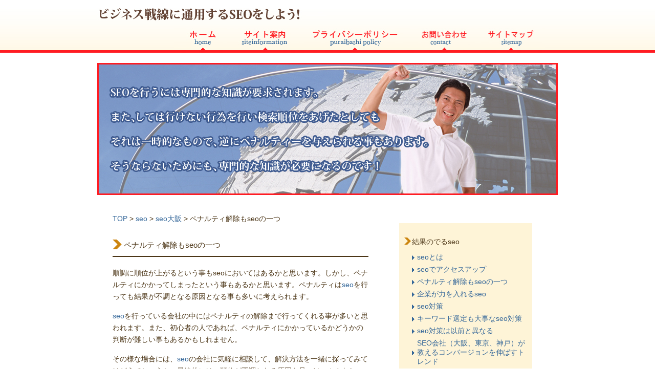

--- FILE ---
content_type: text/html
request_url: https://www.elian-music.com/p0828p_kyuujin.html
body_size: 3800
content:
<!DOCTYPE html PUBLIC "-//W3C//DTD XHTML 1.0 Transitional//EN" "http://www.w3.org/TR/xhtml1/DTD/xhtml1-transitional.dtd">
<html xmlns="http://www.w3.org/1999/xhtml" lang="ja">
<head>
<meta http-equiv="Content-Type" content="text/html; charset=UTF-8" />
<meta http-equiv="Content-Style-Type" content="text/css" />
<meta http-equiv="content-script-type" content="text/javascript" />
<meta name="keywords" content="seo,専門的な知識,検索順位,求人" />
<meta name="description" content="ビジネス戦線に通用するseoをしよう！seoを行うには専門的な知識が要求されます。ペナルティ解除もseoの一つ。" />
<title>ペナルティ解除もseoの一つ。ビジネスに通用するseo対策大阪</title>
<link href="css/reset.css" rel="stylesheet" type="text/css" />
<link href="css/style.css" rel="stylesheet" type="text/css" />
<!--[if IE]>  
<script type="text/javascript" src="./DD_belatedPNG.js"></script>  
<![endif]-->
<script type="text/javascript" src="js/jquery.js"></script>
<script type="text/javascript" src="js/smoothRollOver.js"></script>
<script type="text/javascript" src="js/scroll.js"></script>
</head>
<body>
<div id="Container">
  <div class="header">
    <h1><a href="index.html"><img src="img/logo.jpg" width="456" height="26" alt="ビジネス戦線に通用するseo対策" /></a></h1>
    <ul class="nav clearfix">
      <li><a href="index.html"><img src="img/nav01_off.jpg" width="109" height="48" alt="ホーム" /></a></li>
      <li><a href="siteinfo.html"><img src="img/nav02_off.jpg" width="138" height="48" alt="サイト案内" /></a></li>
      <li><a href="privacypolicy.html"><img src="img/nav03_off.jpg" width="214" height="48" alt="プライバシーポリシー" /></a></li>
      <li><a href="contact.html"><img src="img/nav04_off.jpg" width="132" height="48" alt="お問い合わせ" /></a></li>
      <li><a href="sitemap.html"><img src="img/nav05_off.jpg" width="132" height="48" alt="サイトマップ" /></a></li>
    </ul>
  </div>
  <!-- /header -->
  <h2><img src="img/image01.jpg" width="900" height="258" alt="seoを行うには専門的な知識が要求されます。また、しては行けない行為を行い検索順位をあげたとしてもそれは一時的なもので、逆にペナルティーを与えられる事もあります。そうならないためにも、専門的な知識が必要になるのです！" /></h2>
  <div class="mein">
<p><a href="index.html">TOP</a> > <a href="seo_technic.html">seo</a> > <a href="p0817p_saimu.html">seo大阪</a> > ペナルティ解除もseoの一つ</p>
    <h3>ペナルティ解除もseoの一つ</h3>
    <p>順調に順位が上がるという事もseoにおいてはあるかと思います。しかし、ペナルティにかかってしまったという事もあるかと思います。ペナルティは<a href="seo_technic.html">seo</a>を行っても結果が不調となる原因となる事も多いに考えられます。</p>
    <p><a href="p0817p_tensyoku.html">seo</a>を行っている会社の中にはペナルティの解除まで行ってくれる事が多いと思われます。また、初心者の人であれば、ペナルティにかかっているかどうかの判断が難しい事もあるかもしれません。</p>
    <p>その様な場合には、<a href="select.html">seo</a>の会社に気軽に相談して、解決方法を一緒に探ってみてはどうでしょうか。最終的には、順位が不調となる原因を見つけ、ふさわしいと思われる<a href="guarding.html">seo</a>を行う事で、順位が上がる事を目指したいですね。</p>
<p>
	<a href="p0817p_worduniv.html">SEO会社</a>について。
</p>




    <h3>seoはテキストコンテンツにおいて重要なもの</h3>
    <p>ホームページ作成には、テキストコンテンツは欠かせないものです。ブログであれば文章で書かれた記事が必要ですし、商品や物事の紹介には、文字による説明も必要となります。文章を書くのに<a href="breakdown.html">seo</a>を意識して記述することが不可欠でしょう。</p>
    <p>seoは、文章の長さに左右されるのではありません。確かに、1つのページに文章を長く書けば、キーワードを多く入れられ、検索サイトから訪問者を増やすことはできるでしょうが、特定の言葉を多く記載しても、内容がしっかりしたものでなければ、支持されることはありません。</p>
    <p>かえって、ペナルティとして、検索する時に弾かれてしまうこともあるのです。ホームページ制作をするには、最低でも1つのページに500文字前後のテキスト数が合った方が、有利になることが考えられますが、適切な頻度で更新し、多くの人に有益となる情報を載せるように心がけることも必要でしょう。</p>


    <h3>デザインを変更しないでseo</h3>
    <p>できるだけホームページのデザインは変更しないでseoをしてほしいという依頼もあるみたいですね。ホームページに<a href="p0817p_okou.html">seo</a>の内部対策を行う際には、コーディング部分に手を加えるという事もあるみたいです。</p>
    <p>しかし、基本的に<a href="guarding.html">seo</a>を行うだけであれば、コーディング部分に手を加えないで行うという事もできる場合が多い様でしょう。また、何か要望がある場合には、seoを行ってくれる会社に事前に確認や相談を行っておくといいかと思います。</p>
    <p>seoのサービスはただ順位を上げてくれるだけではなく、可能であれば要望を取り入れてくれる事もあるみたいです。会社とは、きちんとコミュニケーションができる状態を維持したいですね。</p>
	<p>
    大阪でseoをするならまずは「<a href="p0817p_saimu.html">seo 大阪</a>」でネット検索。
    </p>


    <h3>seo対策として新たに登場したランクブレイン</h3>
    <p>
    近年登場したランクブレインは、ユーザーがどのような目的で情報を探しているのか、学習して予測し、正しいコンテンツへと導きやすくするための人工知能のことをいいます。これまで<a href="index.html">seo対策</a>として用いられてきたアルゴリズムとの決定的な違いは、学習することと、予測することが挙げられます。</p>
    <p>これまでの検索エンジンであれば、ユーザーが入力したキーワードに基づいて結果を表示していました。しかし、ランクブレインは、例えユーザーが明確なキーワードが思いつかない場合でも、正しいコンテンツを表示させることが可能となっているのです。
    </p>

    <h3>ランクブレインとseoの関係性</h3>
    <p>
    ランクブレインというのは、自ら学習して進化していく人工知能システムのことです。主にユーザーが求める検索結果を表示するために用いられています。これを利用することで、Googleが曖昧な言葉でも的確に理解できるようになるので、<a href="resort.html">seo対策</a>としても役立てることができます。</p>
    <p>音声や画像からも解析が可能なため、人間の脳以上の働きをするとも言われています。また、学習して進化するシステムが組み込まれているので、日々検索精度が高くなっていきます。Google内に多数あるとされるアルゴリズムの中でも、かなり重要な位置づけがなされています。
    </p>




      <h3>結果のでるseoについての関連記事</h3>
      <ul>
        <li><a href="seo_technic.html">seoとは</a></li>
        <li><a href="select.html">seoでアクセスアップ</a></li>
        <li><a href="p0828p_kyuujin.html">ペナルティ解除もseoの一つ</a></li>
      </ul>




  </div>
  <!-- /mein -->
  <div class="side">
    <div class="sideNav">
      <h3>結果のでるseo</h3>
      <ul>
        <li><a href="seo_technic.html">seoとは</a></li>
        <li><a href="select.html">seoでアクセスアップ</a></li>
        <li><a href="p0828p_kyuujin.html">ペナルティ解除もseoの一つ</a></li>
        <li><a href="guarding.html">企業が力を入れるseo</a></li>
        <li><a href="resort.html">seo対策</a></li>
        <li><a href="p0817p_tensyoku.html">キーワード選定も大事なseo対策</a></li>
        <li><a href="p0817p_okou.html">seo対策は以前と異なる</a></li>
        <li><a href="p0817p_jigging.html">SEO会社（大阪、東京、神戸）が教えるコンバージョンを伸ばすトレンド</a></li>
        <li><a href="p0817p_saimu.html">seo大阪</a></li>
        <li><a href="client_demand.html">ホームページの構築とseo</a></li>
        <li><a href="accepting_orders.html">seoやインターネット広告</a></li>
        <li><a href="p0817p_seo.html">成果報酬型のseo</a></li>
        <li><a href="p0817p_worduniv.html">SEO会社</a></li>
        <li><a href="breakdown.html">SEO会社へ依頼した際の値段</a></li>
      </ul>
    </div>
    <!-- /sideNav -->
    <div class="sideNav">
      <h3>ホームページ作成関連</h3>
      <ul>
        <li><a href="p0817p_chintai.html">ホームページ作成の予算</a></li>
        <li><a href="p0817p_hpsakusei.html">効果的なホームページ作成</a></li>
        <li><a href="p0817p_houkyou.html">初心者のホームページ作成</a></li>
        <li><a href="p0817p_rental.html">ホームページ作成</a></li>
        <li><a href="p0817p_futae.html">無料でホームページ作成ができる</a></li>
        <li><a href="p0817p_datumou.html">ホームページ作成と全体戦略</a></li>
      </ul>
      <h3>ECサイト構築関連</h3>
      <ul>
        <li><a href="p0817p_ishi.html">ECサイト構築</a></li>
        <li><a href="ec.html">支払い方法が大事なECサイト構築</a></li>
        <li><a href="ec2.html">ECサイト構築は信頼感を大事に</a></li>
        <li><a href="p0817p_eikaiwa.html">スマートフォン向けECサイト構築</a></li>
        <li><a href="p0817p_seikei.html">ECサイト構築と業者</a></li>
        <li><a href="penalty.html">ECサイト構築の導入には</a></li>
      </ul>
    </div>
  </div>
  <!-- /side -->
  <p class="topPage"><a href="#Container">ページトップへ戻る</a></p>
</div>
<!-- /Container -->
<div id="Wrap">
  <div class="footer">
    <p>copyright&copy;<a href="index.html">ビジネス戦線に通用するseo対策をしよう！</a>.All Rights Reserved.更新日-2012年8月28日</p>
    <ul class="clearfix">
        <li><a href="discipline.html">引き出物宅配</a></li>
        <li><a href="seo_savvy.html">贈りたい引き出物</a></li>
        <li><a href="indispensable.html">引き出物を活用</a></li>
        <li><a href="guest.html">楽しみにするゲストが多い引き出物</a></li>
        <li><a href="p0817p_recycle.html">感謝の気持ちを伝える引出物</a></li>
        <li><a href="budget.html">引き出物の予算を決める</a></li>
    </ul>
  </div>
  <!-- /footer--> 
</div>
<!-- /Wrap -->
</body>
</html>


--- FILE ---
content_type: text/css
request_url: https://www.elian-music.com/css/reset.css
body_size: 107
content:
@charset "utf-8";


/* =================================================================
		Reset Styles
================================================================= */
body,div,dl,dt,dd,ul,ol,li,h1,h2,h3,h4,h5,h6,pre,form,fieldset,input,textarea,p,blockquote,th,td { 
	margin:0;
	padding:0;
}
table {
	border-collapse:collapse;
	border-spacing:0;
}
fieldset,img { 
	border:0;
}
address,caption,cite,code,dfn,em,strong,th,var {
	font-style:normal;
	font-weight:normal;
}
ol,ul {
	list-style:none;
}
caption,th {
	text-align:left;
}
h1,h2,h3,h4,h5,h6 {
	font-size:100%;
	font-weight:normal;
}
q:before,q:after {
	content:'';
}
abbr,acronym { border:0;
}

img {
	vertical-align: bottom;
	}

--- FILE ---
content_type: text/css
request_url: https://www.elian-music.com/css/style.css
body_size: 834
content:
@charset "utf-8";

/* =================================================================== 
 * style info :  ���ʐݒ� (���̉ӏ��͊�{�I�ɕύX���Ȃ�) 
 * =================================================================== */
body {
	background: url(../img/bg.jpg) repeat-x;
	color: #4c3617;	
	font-size: 14px;	
	font-family: "���C���I","Meiryo",verdana,"�q���M�m�p�S Pro W3","Hiragino Kaku Gothic Pro",Osaka,"�l�r �o�S�V�b�N","MS PGothic",Sans-Serif;	
	line-height: 1.7;
}

html, body {
	height: 100%;
}


*html body {	
/* for IF6 */	
	font-family: "�l�r �o�S�V�b�N","MS PGothic",Sans-Serif;
}

a {	
	color: #336699;
	text-decoration: none;
	}
a:visited {
	
}
a:hover {	
	text-decoration: none;	
	color: #ff1c22;
	}
a:active {}

/*--- clearfix */
.clearfix:after { content: "."; display: block; visibility: hidden; height: 0.1px; font-size: 0.1em; line-height: 0; clear: both; }
.clearfix { min-height: 1em; }
*html .clearfix { height: 1em; }

/* =================================================================== 
 * style info :  �S�ŋ��ʐݒ� (���̉ӏ��͊�{�I�ɕύX���Ȃ�) 
 * =================================================================== */
#Container {
	width: 900px;
	margin: 0 auto;
}

.header {
	width: 900px;
	height: 103px;
	margin: 0 0 20px 0;
	position: relative;
}

h1 {
	padding: 16px 0 0 0;
}

.nav {
	width: 725px;
	height: 48px;
	position: absolute;
	bottom: 0;
	left: 150px;
}
	
.nav li {
	float: left;
}

h2 {
	margin: 0 0 35px 0;
}

.mein {
	width: 500px;
	float: left;
	display: inline;
	padding: 0 0 0 30px;
}

.mein h3 {
	font-size: 110%;
	background: url(../img/image02.gif) 0 50% no-repeat ;
	padding: 12px 0 8px 22px;
	margin: 0 0 20px 0;
	border-bottom: 2px solid #4c3617;
}

.mein p {
	margin: 0 0 15px 0;
}


.side {
	width: 300px;
	float: right;
	padding: 0 30px 0 0;
}

.sideNav {
	width: 250px;
	padding: 15px 0 15px 10px;
	margin: 20px 0 35px 20px;
	background: #fef4d7;
}

.sideNav h3 {
	background: url(../img/image03.gif) 0 50% no-repeat;
	padding: 10px 0 7px 15px;
}

.sideNav ul {
	margin: 0 0 0 10px;
}
.sideNav li {
	line-height: 0;
	margin: 0 5px 0 0;
}

.sideNav a {
	display: block;
	line-height:normal;
	background: url(../img/image04.gif) 5px 50% no-repeat;
	padding: 3px 0 3px 15px;
}

.sideNav a:hover {
	background: url(../img/image05.gif) 5px 50% no-repeat #ffcc33;
}

.topPage {
	clear: both;
	margin: 30px 60px 15px 0;
	text-align: right;
}

.topPage a {
	display: block;
	width: 140px;
	padding: 15px 0 12px 10px;
	margin: 0 0 0 600px;
	background: url(../img/image06.gif) 0 50% no-repeat;
}

#Wrap {
	border-top: 40px solid #634334;
	height: 100%;
}

.footer {
	width: 900px;
	margin: 0 auto;
	position: relative;
}

.footer p {
	position: absolute;
	top: -38px;
	left: 200px;
	color: #FFF;
}

.footer ul {
	padding: 30px 0 25px 0;
}

.footer li {
	float: left;
	padding: 0 20px 0 0;
}

.detail {
	margin: 0 25px 0 45px;
}

.detail h4 {
	background: #4c3617;
	padding: 5px 10px;
	color: #FFF;
	margin: 0 0 5px 0;
}

.detail ul {
	margin: 0 0 35px 30px;
}

.detail p {
	margin: 0 0 35px 20px;
}




















